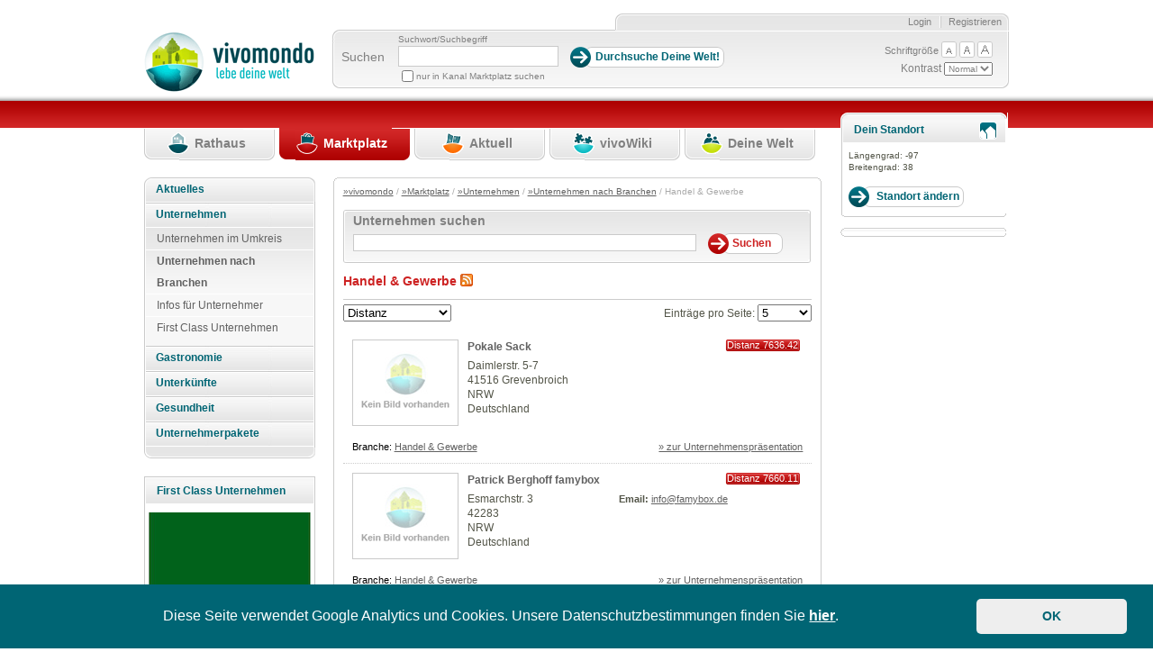

--- FILE ---
content_type: text/html; charset=utf-8
request_url: https://www.vivomondo.com/de/marktplatz/unternehmen/unternehmen_nach_branchen/handel_gewerbe/(namefilter)/p?
body_size: 63383
content:
<!DOCTYPE html>
<html xmlns="http://www.w3.org/1999/xhtml" xml:lang="de-DE" lang="de-DE">
	<head prefix="og: http://ogp.me/ns#">                         
		                    		                
                  


        
        
            
                            
                
                                                    
      
		 
		
				    		
				


		
		

				    		
		
 	     	  	          	         	         	         	         	          			 			<title>		Handel &amp; Gewerbe / Unternehmen nach Branchen / Unternehmen / Marktplatz / vivomondo   
	</title>
	    	<meta name="author" content="styleflasher GmbH" />
        	<meta name="copyright" content="styleflasher GmbH" />
        	<meta name="description" content="vivomondo - lebe deine Welt" />
        	<meta name="keywords" content="Gemeindesoftware, Content-Management" />
    


    <meta http-equiv="Content-Type" content="text/html; charset=utf-8" />    <meta http-equiv="Content-language" content="de-DE" /><meta name="language" content="de" />
<meta name="MSSmartTagsPreventParsing" content="TRUE" />
<meta name="generator" content="eZ Publish" />    
    
<link rel="Home" href="/" title="Vivomondo Startseite" />
<link rel="Index" href="/" />
<link rel="Top"  href="/" title="Handel &amp; Gewerbe / Unternehmen nach Branchen / Unternehmen / Marktplatz / vivomondo" />
<link rel="Search" href="/content/advancedsearch" title="Suche Vivomondo" />
<link rel="Shortcut icon" href="/extension/vivomondo/design/ezwebin/images/favicon.ico" type="image/x-icon" />
<link rel="Copyright" href="/ezinfo/copyright" />
<link rel="Author" href="/ezinfo/about" />





		 <link rel="stylesheet" type="text/css" href="/var/ezwebin_site/cache/public/stylesheets/c51f4c46620e287e5e27729dc6d68c93_all.css" />





		     


		
        <link rel="stylesheet" type="text/css" media="screen" href="/extension/vivomondo/design/ezwebin/stylesheets/datePicker.css" />
        <link rel="stylesheet" href="/extension/vivomondo/design/ezwebin/stylesheets/cerabox.css" type="text/css" media="screen" />
        <link rel="alternate stylesheet" type="text/css" href="/extension/vivomondo/design/ezwebin/stylesheets/site-colors.css" title="C" />
        <link rel="stylesheet" type="text/css" media="print" href="/extension/vivomondo/design/ezwebin/stylesheets/print.css"  />
        <meta name="verify-v1" content="J9IdaFSVW52nqXHLs+HuFbuVJs/C3yrZoV0o1i8UxbE=" />
        <meta name="verify-v1" content="zMYyN6j5bxBelsdpWRFMBAGzT2eHPEUJwxCznOTvt20=" />
        <meta name="verify-v1" content="see2SCu+JTWR+EBrvae/Ub5zi7BeZk46eubAOzJD3J0=" />

        <script type="text/javascript">
            function sendTo(url) {                window.location.href=url;
            }            function makePointer(e) {                e.style.cursor = 'pointer';
            }        </script>

        <link rel="alternate stylesheet" type="text/css" href="/extension/vivomondo/design/ezwebin/stylesheets/colors/yellow-black.css" title="C+" />
		
		<!-- IE conditional comments; for bug fixes for different IE versions -->
		<!--[if IE 5]> <style type="text/css"> @import url(/extension/vivomondo/design/ezwebin/stylesheets/browsers/ie5.css);</style> <![endif]-->
		<!--[if lte IE 7]> <style type="text/css"> @import url(/extension/vivomondo/design/ezwebin/stylesheets/browsers/ie7lte.css); </style><![endif]-->
		<!--[if lt IE 7]>
		  <style type="text/css"> @import url(/extension/vivomondo/design/ezwebin/stylesheets/browsers/ie7lt.css); </style>
		<![endif]-->

         <!--[if lte IE 6]>
         <![endif]-->
				 <script type="text/javascript" src="/var/ezwebin_site/cache/public/javascript/11ae52b32c1e2a5160e63bfd610bf73d.js" charset="utf-8"></script>

		


 		
		 		 	            <style type="text/css">
                                    @import url("/extension/vivomondo/design/ezwebin/stylesheets/colors/marktplatz_colors.css" );
                                @import url("/extension/vivomondo/design/ezwebin/stylesheets/marktplatz.css" );
            </style>
                     
        
         
        
		
			<script language="javascript" type="text/javascript" src="/extension/vivomondo/design/ezwebin/javascript/mootools.js"></script>
			<script language="javascript" type="text/javascript" src="/extension/vivomondo/design/ezwebin/javascript/mootools-more.js"></script>
			<script language="javascript" type="text/javascript" src="/extension/vivomondo/design/ezwebin/javascript/cerabox.js"></script>
			<script language="javascript" type="text/javascript" src="/extension/vivomondo/design/ezwebin/javascript/slideshow.js"></script>
		


<script language="javascript" type="text/javascript">
    var google=0;
    function focusLogin(){
    var loginForm = document.loginform;
    loginForm.Login.focus();
    }
    function focusRegister(){

    var inputs=document.Register.getElementsByTagName('input');
            for(i = 0; i < inputs.length; i++){
                    if(inputs[i].type=='text'){
                            inputs[i].focus();
                            break;
                    }
            }
    }
    function focusSearch(){
    var loginForm = document.search;
    loginForm.SearchText.focus();
    loginForm.SearchText.select();
    }
    function focusAdvancedSearch(){
    var loginForm = document.AdvancedSearch;
    loginForm.SearchText.focus();
    loginForm.SearchText.select();
    }

    function focusEdit(){
    var inputs=document.editform.getElementsByTagName('input');
            for(i = 0; i < inputs.length; i++){
                    if(inputs[i].type=='text'){
                            inputs[i].focus();
                            break;
                    }
            }
    }
</script>
<!-- Matomo Tag Manager -->
<script>
var _mtm = window._mtm = window._mtm || [];
_mtm.push({'mtm.startTime': (new Date().getTime()), 'event': 'mtm.Start'});
var d=document, g=d.createElement('script'), s=d.getElementsByTagName('script')[0];
g.async=true; g.src='https://stats.styleflasher.at/js/container_XwBoM8Vo.js'; s.parentNode.insertBefore(g,s);
</script>
<!-- End Matomo Tag Manager -->



	<script src="https://maps.googleapis.com/maps/api/js?key=AIzaSyCyA_xc1ycJLQU4SGn9y2XwEJi3bXN-i48" type="text/javascript"></script>
</head>

	<body                 				
	>

	

		
		<!-- Complete page area: START -->

		
				    		        		    		    		        
		        
		            		        
		            
		        
		    								    		
	
	
				    		    		        		    				    		        		    		    		        		    				    		        		    		    		        		    				    		        		    		    		        		    				    		        		    		    		        		    		

		<!-- Change between "sidemenu"/"nosidemenu" and "extrainfo"/"noextrainfo" to switch display of side columns on or off  -->


	<div id="page" class="sidemenu extrainfo section_id_1 subtree_level_0_node_id_2 subtree_level_1_node_id_188 subtree_level_2_node_id_5944 subtree_level_3_node_id_3542 subtree_level_4_node_id_8964 current_node_id_8964 	">

			<!-- Header area: START -->

				<div id="header" class="float-break">
					<div id="toolboxContainer">
					   <div id="border-right"> 												<div id="usermenu">
													<div id="links">
												
																									<ul>
																				                                                                                                                                                                            <li class="last"><a class="last" href="/user/register" title="Registrieren">Registrieren</a></li>
                                                                                                                                                                                                                                                                <li><a class="first" href="/user/login" title="Login">Login</a></li>
                                                                                    										
																			</ul>
								 </div>
							  </div>

								<div id="toolbox">
									<div id="background-right">
									     <div id="tools">
																						<div id="searchbox">
												<form action="/content/search">
													<label for="searchtext">Suchen</label>
													<div>

													     <p id="searchTerm">Suchwort/Suchbegriff</p>
																												 <input type="hidden" name="longitude" value="-97" /> <input type="hidden" name="latitude" value="38" />

															<input id="searchtext" name="SearchText" type="text" value="" size="12"  aria-label="Suchbegriff" />
															<input class="searchbutton button"  type="submit" value="Durchsuche Deine Welt!" alt="Submit" />
																													
														                                                                                                                                                                                                                                                                                                                                                                                                                                                                                                                                                                                                                                                                                                                                                                                                                                                                    
																	

																		

																		<input name="channelName" type="hidden" value="Marktplatz" />
																		<input name="channelToSearch" type="hidden" value="188" />
																	    <input class="searchCheckBox" id="frontcheckbox" type="checkbox" name="SubTreeArray[]" value="188" />
                                                                        <label id="searchCheckTextl" for="frontcheckbox">nur in Kanal Marktplatz suchen</label>
																																	
														



													</div>
												</form>
											</div>
																						<div id="barrierFreeTools">
										       <ul>
										           <li id="fontsize">Schriftgröße</li>
										           <li><a href="javascript:setFontsize('12px')"><img src="/extension/vivomondo/design/ezwebin/images/header/barrierfree_small.png" alt="kleine Schriftgröße"/></a></li>
										           <li><a href="javascript:setFontsize('13px')"><img src="/extension/vivomondo/design/ezwebin/images/header/barrierfree_medium.png" alt="mittlere Schriftgröße"/></a></li>
										           <li><a href="javascript:setFontsize('14px')"><img src="/extension/vivomondo/design/ezwebin/images/header/barrierfree_large.png" alt="große Schriftgröße"/></a></li>
										       </ul>
										       Kontrast
										       <select onchange="javascript:setAlternateStylesheet(options[selectedIndex].value)" id="contrast">
										           <option value="C">Normal</option>
										           <option value="C+">Hoch</option>
										       </select>
											</div>
										</div>
							     </div>
						      </div>
					       </div>

						<p class="hide"><a href="#main">Skip to main content</a></p>
						</div>

			
						<div id="logo">


			 			 
				
								
															
					

															


				
					
					
					
					    									
						                    		                         <a href="/" title="Vivomondo"><img src="/var/ezwebin_site/storage/images/design/vivomondo/172-6-ger-DE/vivomondo.gif" alt="vivomondo.com" width="189" height="69" /></a>
		                    		        




		                </div>



				</div>
	        <!-- Header area: END -->

			<!-- Top menu area: START -->
			<div id="topmenu" class="float-break">

						        


	
		<div class="logologo">
				<!--havecity:  -->
								    				
						 		
							
					                                             
						
												
					      							
		
		
		
							 						  
		  																								
				
							
			</div>			
			     <div class="topmenu-design">
    <!-- Top menu content: START -->
    <ul>
  
        
                                                                                          			
			
	            	                
	                
	                    <li id="top_menu_1" class="firstli"><div><a href="/rathaus" title="Rathaus"><span>Rathaus</span></a></div></li>
	                
	            	         
                                                     			
			
	            	                
	                
	                    <li id="top_menu_2" class="selected"><div><a href="/marktplatz" title="Marktplatz"><span>Marktplatz</span></a></div></li>
	                
	            	         
                                                     			
			
	            	                
	                
	                    <li id="top_menu_3"><div><a href="/aktuell" title="Aktuell"><span>Aktuell</span></a></div></li>
	                
	            	         
                                                     			
			
	            	                
	                
	                    <li id="top_menu_4"><div><a href="/vivowiki" title="vivoWiki"><span>vivoWiki</span></a></div></li>
	                
	            	         
                                                                                 			
			
	            	                
	                
	                    <li id="top_menu_5" class="lastli"><div><a href="/deine_welt" title="Deine Welt"><span>Deine Welt</span></a></div></li>
	                
	            	         
                    
            </ul>
    <!-- Top menu content: END -->
</div>






			</div>
			<!-- Top menu area: END -->

			

			


			<!-- Toolbar area: START -->
			<div id="toolbar">

							</div>
			<!-- Toolbar area: END -->




			<!-- Columns area: START -->


			<div id="columns" class="float-break">
				<!-- Side menu area: START -->

																	<div id="sidemenu-position">
	<div id="sidemenu-bg">
		<div id="sidemenu_outer">
			

 








		
	<div id="sidemenu">
		<div class="menu_box">

		<ul class="menu_level_root"><!--menu_list_start//-->
		

		



	
	
                    
    
		
						
			<li class="li_menu_level_4 first">
			
			




	
		
			
		
						




	

		

	

	

		
		
	


	
 
		    <span class="first">
        <strong>
            	            <a href="/marktplatz/aktuelles" id="menuid_5919" class="" >
	                 Aktuelles 	            </a>
                    </strong>
    </span>
	    
							</li>
							
	
	
	
                    
    
        
                    <li class="li_menu_level_4 ">
                




	
		
			
		
						




	

		

	

	

		
		
	


	
 
		    <span class="first">
        <strong>
            	            <a href="/marktplatz/unternehmen" id="menuid_5944" class="" >
	                 Unternehmen 	            </a>
                    </strong>
    </span>
	            
        
                                    <ul class="menu_level_4">
                    



	
	
                    
    
		
						
			<li class="li_menu_level_5 first">
			
			




	
		
			
		
						




	

		

	

	

		
		
	


	
 
			                <a  href="/marktplatz/unternehmen/unternehmen_im_umkreis" id="menuid_5945" class=""  ><span> Unternehmen im Umkreis </span></a>
                
							</li>
							
	
	
	
                    
    
        
                    <li class="li_menu_level_5  veryfirst">
                




	
		
			
		
						




	

		

	

	

		
		
	


	
 
			                <a  href="/marktplatz/unternehmen/unternehmen_nach_branchen" id="menuid_3542" class="selected "  ><span> Unternehmen nach Branchen </span></a>
                        
        
                    </li>
            
                        
	
	
                    
    
		
						
			<li class="li_menu_level_5">
			
			




	
		
			
		
						




	

		

	

	

		
		
	


	
 
			                <a  href="/marktplatz/unternehmen/infos_fuer_unternehmer" id="menuid_7570" class=""  ><span> Infos für Unternehmer </span></a>
                
							</li>
							
	
	
	
                    
    
		
						
			<li class="li_menu_level_5">
			
			




	
		
			
		
						




	

		

	

	

		
		
	


	
 
			                <a  href="/marktplatz/unternehmen/first_class_unternehmen" id="menuid_19402" class=""  ><span> First Class Unternehmen </span></a>
                
							</li>
							
	
                </ul></li>
            
	
	
                    
    
		
						
			<li class="li_menu_level_4">
			
			




	
		
			
		
						




	

		

	

	

		
		
	


	
 
		    <span class="first">
        <strong>
            	            <a href="/marktplatz/gastronomie" id="menuid_5955" class="" >
	                 Gastronomie 	            </a>
                    </strong>
    </span>
	    
							</li>
							
	
	
	
                    
    
		
						
			<li class="li_menu_level_4">
			
			




	
		
			
		
						




	

		

	

	

		
		
	


	
 
		    <span class="first">
        <strong>
            	            <a href="/marktplatz/unterkuenfte" id="menuid_5947" class="" >
	                 Unterkünfte 	            </a>
                    </strong>
    </span>
	    
							</li>
							
	
	
	
                    
    
		
						
			<li class="li_menu_level_4">
			
			




	
		
			
		
						




	

		

	

	

		
		
	


	
 
		    <span class="first">
        <strong>
            	            <a href="/marktplatz/gesundheit" id="menuid_23743" class="" >
	                 Gesundheit 	            </a>
                    </strong>
    </span>
	    
							</li>
							
	
	
	
                    
    
		
						
			<li class="li_menu_level_4">
			
			




	
		
			
		
						




	

		

	

	

		
		
	


	
 
		    <span class="first">
        <strong>
            	            <a href="/marktplatz/unternehmerpakete" id="menuid_6530" class="" >
	                 Unternehmerpakete 	            </a>
                    </strong>
    </span>
	    
							</li>
							
	
		

		</ul ><!--menu_list_ende//-->

		</div>
	</div>
	

		</div>
	</div>
	<div class="left_column_spacer"></div>	
	
										           
	  

    	
	<div class="info-box-container-eckig">
		<h2 ><span>First Class Unternehmen</span></h2>
		<div class="center-content-first-class">
				  			<a href="/de/marktplatz/unternehmen/unternehmen_im_umkreis/cafe_konditorei_ibounig">
	  				

    
        
    
                                                                                                                                            <img src="/var/ezwebin_site/storage/images/marktplatz/unternehmen/unternehmen_im_umkreis/cafe_konditorei_ibounig/211033-12-ger-DE/cafe_konditorei_ibounig_top_angebot.jpg" width="180" height="179"  style="border: 0px  ;" alt="Cafe-Konditorei Ibounig" title="Cafe-Konditorei Ibounig" />
            
    
    
    	  			</a>
	  		 		</div>
		<div class="info-box-inner small-margin-top">
			Dein Unternehmen hier?<br />Werde <a href="/de/marktplatz/unternehmerpakete/paket_first_class">First Class Kunde</a>! 
		</div>
		<!--<div class="info-box-inner">
		    <a href="/de/marktplatz/unternehmen/unternehmen_im_umkreis/cafe_konditorei_ibounig">Cafe-Konditorei Ibounig</a>
		</div>//-->
		
	</div>
  
	<div class="clearBoth"></div>
	<br />	
	<a href="/de/marktplatz/unternehmerpakete">
    	<img src="/extension/vivomondo/design/ezwebin/images/marktplatz/unternehmen_anmelden.jpg" alt="Jetzt kostenlos anmelden!"/>
	</a>		
</div>
									<!-- Side menu area: END -->
				
				
				




				<!-- Main area: START -->
				<div id="main-position">
					<div id="main" class="float-break">
						<div class="overflow-fix">
							<!-- Main area content: START -->
							<div class="border-box">
									<div class="border-tl"><div class="border-tr"><div class="border-tc"></div></div></div>
									<div class="border-ml"><div class="border-mr"><div class="border-mc float-break">
										<!-- Path area: START -->

																																																											<div id="path">
																																		  													  		<!-- Path content: START -->
    <p>
          	  			  			    <a href="/de">&raquo;vivomondo</a>
			  			     /	  			  			    <a href="/de/marktplatz">&raquo;Marktplatz</a>
			  			     /	  			  			    <a href="/de/marktplatz/unternehmen">&raquo;Unternehmen</a>
			  			     /	  			  			    <a href="/de/marktplatz/unternehmen/unternehmen_nach_branchen">&raquo;Unternehmen nach Branchen</a>
			  			     /	  			  			    Handel &amp; Gewerbe
			  			       &nbsp;
  </p>
   <!-- Path content: END -->											  													  																							   	</div>
																		
										<!-- Path area: END -->
										
                         	        
        
		            
                                               

            
            
                                                                       



<div class="border-box search">
<div class="border-tl"><div class="border-tr"><div class="border-tc"></div></div></div>
<div class="border-ml"><div class="border-mr"><div class="border-mc float-break">
	<h1><strong>Unternehmen suchen</strong></h1>								
<form action="/de/content/advancedsearch" method="get">

<input class="searchbox innersearch" type="text" size="8" name="SearchText" id="Search" value="" />
<input type="hidden" name="longitude" value="-97" /> <input type="hidden" name="latitude" value="38" />
<input class="searchbutton button filter" id="filterSearch" name="SearchButton" type="submit" value="Suchen" />

<input type="hidden" name="SearchContentClassID" value="185" />
<input type="hidden" name="SearchContentClassAttributeID" value="1491" />

</form>														
</div></div></div>
<div class="border-bl"><div class="border-br"><div class="border-bc"></div></div></div>
</div>


<div class="content-view-full">
    <div class="class-folder">
        <div class="content-view-full-inner marktplatz-inner">
        
          <div class="attribute-header">
                <h1>
Handel &amp; Gewerbe       
<a href="/de/rss/feed/marktplatz-unternehmen" class="rsslink" title="Vivomondo Marktplatz - Unternehmen Feed"><img src="/extension/vivomondo/design/ezwebin/images/rss.png" alt="Vivomondo Marktplatz - Unternehmen Feed"/></a>
                            <link rel="alternate" type="application/rss+xml" title="Vivomondo Marktplatz - Unternehmen" href="/de/rss/feed/marktplatz-unternehmen" />
                
                
                </h1>
            </div>
        
        
     <form name="kfzForm" action="/marktplatz/unternehmen/unternehmen_nach_branchen/handel_gewerbe/">
     
   <div class="sortContainer">
    <div class="sortDiv floatLeft">       
        <select name="sort" class="umschaltSelect" onchange="this.form.submit();"> 
                     <option  selected="selected" value="distance">Distanz</option>
        
     <option   value="datum">Aktualität</option>
      <option   value="name">Name</option>
   
     </select> 
    <!-- <input class="auf_button" type="hidden" name="aufsubmit"  value="Aufsteigend"  />//-->
       
            </div>

          
          <script type="text/javascript">
            //<!--
            
            function submitPageCount(pageCount){
            
            window.location.href="/user/preferences/set/page_count/"+pageCount;
            
            }
            
            //-->
            </script>
         

   <div class="sortDiv floatRight">       
       Eintr&auml;ge pro Seite: <select name="pageCount" class="umschaltSelect eintragSelect" onchange="submitPageCount(this.value);"> 
     <option  selected="selected" value="5" >5</option>
     <option   value="10" >10</option>
     <option   value="15" >15</option>
     </select> 
     
   </div>
        <div class="clearBoth"></div>   
       </div>     
            
    </form> 
    	 
    		    		    			    				    										                      	            
                                              
            
            

                                                       
      
      
     	     
                                                					                			                			                		                			                			                		              
		                		                		                		                
		                 		                			                			                	
            
           
                        
                       
          
          
         
                <div class="angebot unternehmenWrapperDiv "> 
		          
              			 
              				                                                        <div class="imageBorder">
                                <a href="/de/marktplatz/unternehmen/unternehmen_im_umkreis/pokale_sack"><img src="/extension/vivomondo/design/ezwebin/images/platzhalter.jpg" alt="Kein Bild vorhanden" /></a>
                            </div>
	                                                                        
                           <div class="unternehmen_header">
		              
		              		<h2><a rel="nofollow" href="/de/marktplatz/unternehmen/unternehmen_im_umkreis/pokale_sack">
Pokale Sack</a></h2>
		              	
		              
		                        <span class="right"><p class="distanzContainer">Distanz 7636.42 km</p></span>
		              			 <div class="clearBoth"></div>
              			 </div>
                       	                      
                      <div class="unternehmen_adress_block">
                                                           <div class="listing_adress_unternehmen">
                                   
    Daimlerstr. 5-7<br />41516&nbsp;Grevenbroich<br />NRW<br />Deutschland                               </div>
                                                              
                         <div  class="listing_phone_unternehmen"  >
	                       		                      
	                               	                                                          </div>
                         </div>  
                           
                     
                        <div class="infoContainer">                      
                         
                            <span class="first left">
                           Branche:     <a href="/de/marktplatz/unternehmen/unternehmen_nach_branchen/handel_gewerbe">Handel &amp; Gewerbe</a> 
	                        </span>
	                        
	                        
                       		<span class="last right">
                       			<a rel="nofollow" href="/de/marktplatz/unternehmen/unternehmen_im_umkreis/pokale_sack" >» zur Unternehmenspräsentation</a>
                       		</span>      
                      
                       </div> 
                       <div class="clearBoth"></div>
                </div>                
           
        	     
                                                					                			                			                		                			                			                		              
		                		                		                		                
		                 		                			                			                	
            
           
                        
                       
          
          
         
                <div class="angebot unternehmenWrapperDiv "> 
		          
              			 
              				                                                        <div class="imageBorder">
                                <a href="/de/marktplatz/unternehmen/unternehmen_im_umkreis/patrick_berghoff_famybox"><img src="/extension/vivomondo/design/ezwebin/images/platzhalter.jpg" alt="Kein Bild vorhanden" /></a>
                            </div>
	                                                                        
                           <div class="unternehmen_header">
		              
		              		<h2><a rel="nofollow" href="/de/marktplatz/unternehmen/unternehmen_im_umkreis/patrick_berghoff_famybox">
Patrick Berghoff famybox</a></h2>
		              	
		              
		                        <span class="right"><p class="distanzContainer">Distanz 7660.11 km</p></span>
		              			 <div class="clearBoth"></div>
              			 </div>
                       	                      
                      <div class="unternehmen_adress_block">
                                                           <div class="listing_adress_unternehmen">
                                   
    Esmarchstr. 3<br />42283&nbsp;<br />NRW<br />Deutschland                               </div>
                                                              
                         <div  class="listing_phone_unternehmen"  >
	                       		                      
	                               	                               	                                   <strong>Email:</strong> 
<a href="mailto:info@famybox.de">info@famybox.de</a><br />
	                                                          </div>
                         </div>  
                           
                     
                        <div class="infoContainer">                      
                         
                            <span class="first left">
                           Branche:     <a href="/de/marktplatz/unternehmen/unternehmen_nach_branchen/handel_gewerbe">Handel &amp; Gewerbe</a> 
	                        </span>
	                        
	                        
                       		<span class="last right">
                       			<a rel="nofollow" href="/de/marktplatz/unternehmen/unternehmen_im_umkreis/patrick_berghoff_famybox" >» zur Unternehmenspräsentation</a>
                       		</span>      
                      
                       </div> 
                       <div class="clearBoth"></div>
                </div>                
           
        	     
                                                					                			                			                		                			                			                		              
		                		                		                		                
		                 		                			                			                	
            
           
                        
                       
          
          
         
                <div class="angebot unternehmenWrapperDiv "> 
		          
              			 
              				                                                        <div class="imageBorder">
                                <a href="/de/marktplatz/unternehmen/unternehmen_im_umkreis/pkw_ankauf_dortmund_automobile"><img src="/extension/vivomondo/design/ezwebin/images/platzhalter.jpg" alt="Kein Bild vorhanden" /></a>
                            </div>
	                                                                        
                           <div class="unternehmen_header">
		              
		              		<h2><a rel="nofollow" href="/de/marktplatz/unternehmen/unternehmen_im_umkreis/pkw_ankauf_dortmund_automobile">
PKW Ankauf Dortmund Automobile</a></h2>
		              	
		              
		                        <span class="right"><p class="distanzContainer">Distanz 7664.34 km</p></span>
		              			 <div class="clearBoth"></div>
              			 </div>
                       	                      
                      <div class="unternehmen_adress_block">
                                                           <div class="listing_adress_unternehmen">
                                   
    Brackeler Hellweg 42b <br />44309&nbsp;<br />nrw<br />                               </div>
                                                              
                         <div  class="listing_phone_unternehmen"  >
	                       		                               		<strong>Tel.:</strong> 
0151 / 510 73 156<br />
	                                                  
	                               	                                                          </div>
                         </div>  
                           
                     
                        <div class="infoContainer">                      
                         
                            <span class="first left">
                           Branche:     <a href="/de/marktplatz/unternehmen/unternehmen_nach_branchen/handel_gewerbe">Handel &amp; Gewerbe</a> 
	                        </span>
	                        
	                        
                       		<span class="last right">
                       			<a rel="nofollow" href="/de/marktplatz/unternehmen/unternehmen_im_umkreis/pkw_ankauf_dortmund_automobile" >» zur Unternehmenspräsentation</a>
                       		</span>      
                      
                       </div> 
                       <div class="clearBoth"></div>
                </div>                
           
        	     
                                                					                			                			                		                			                			                		              
		                		                		                		                
		                 		                			                			                	
            
           
                        
                       
          
          
         
                <div class="angebot unternehmenWrapperDiv "> 
		          
              			 
              				                                                        <div class="imageBorder">
                                <a href="/de/marktplatz/unternehmen/unternehmen_im_umkreis/party_service_dwenger_gmbh"><img src="/extension/vivomondo/design/ezwebin/images/platzhalter.jpg" alt="Kein Bild vorhanden" /></a>
                            </div>
	                                                                        
                           <div class="unternehmen_header">
		              
		              		<h2><a rel="nofollow" href="/de/marktplatz/unternehmen/unternehmen_im_umkreis/party_service_dwenger_gmbh">
Party Service Dwenger GmbH</a></h2>
		              	
		              
		                        <span class="right"><p class="distanzContainer">Distanz 7674.63 km</p></span>
		              			 <div class="clearBoth"></div>
              			 </div>
                       	                      
                      <div class="unternehmen_adress_block">
                                                           <div class="listing_adress_unternehmen">
                                   
    Merkurring 38 - 40<br />22143&nbsp;Hamburg<br />Hamburg<br />Deutschland                               </div>
                                                              
                         <div  class="listing_phone_unternehmen"  >
	                       		                               		<strong>Tel.:</strong> 
040 67 59 86 0<br />
	                                                  
	                               	                                   <strong>Fax.:</strong> 
040 67 59 86 66<br />
	                               	                               	                                   <strong>Email:</strong> 
<a href="mailto:party-service@dwenger.de">party-service@dwenger.de</a><br />
	                                                          </div>
                         </div>  
                           
                     
                        <div class="infoContainer">                      
                         
                            <span class="first left">
                           Branche:     <a href="/de/marktplatz/unternehmen/unternehmen_nach_branchen/handel_gewerbe">Handel &amp; Gewerbe</a> 
	                        </span>
	                        
	                        
                       		<span class="last right">
                       			<a rel="nofollow" href="/de/marktplatz/unternehmen/unternehmen_im_umkreis/party_service_dwenger_gmbh" >» zur Unternehmenspräsentation</a>
                       		</span>      
                      
                       </div> 
                       <div class="clearBoth"></div>
                </div>                
           
        	     
                                                					                			                			                		                			                			                		              
		                		                		                		                
		                 		                			                			                	
            
           
                        
                       
          
          
         
                <div class="angebot unternehmenWrapperDiv "> 
		          
              			 
              				                                                        <div class="imageBorder">
                                <a href="/de/marktplatz/unternehmen/unternehmen_im_umkreis/pyrrhas_boxx"><img src="/extension/vivomondo/design/ezwebin/images/platzhalter.jpg" alt="Kein Bild vorhanden" /></a>
                            </div>
	                                                                        
                           <div class="unternehmen_header">
		              
		              		<h2><a rel="nofollow" href="/de/marktplatz/unternehmen/unternehmen_im_umkreis/pyrrhas_boxx">
Pyrrhas Boxx</a></h2>
		              	
		              
		                        <span class="right"><p class="distanzContainer">Distanz 7676.93 km</p></span>
		              			 <div class="clearBoth"></div>
              			 </div>
                       	                      
                      <div class="unternehmen_adress_block">
                                                           <div class="listing_adress_unternehmen">
                                   
    Uhlandstraße 28<br />53879&nbsp;Euskirchen<br />NRW<br />                               </div>
                                                              
                         <div  class="listing_phone_unternehmen"  >
	                       		                               		<strong>Tel.:</strong> 
02251 - 7747153<br />
	                                                  
	                               	                               	                                   <strong>Email:</strong> 
<a href="mailto:info@pyrrhas-boxx.de">info@pyrrhas-boxx.de</a><br />
	                                                          </div>
                         </div>  
                           
                     
                        <div class="infoContainer">                      
                         
                            <span class="first left">
                           Branche:     <a href="/de/marktplatz/unternehmen/unternehmen_nach_branchen/handel_gewerbe">Handel &amp; Gewerbe</a> 
	                        </span>
	                        
	                        
                       		<span class="last right">
                       			<a rel="nofollow" href="/de/marktplatz/unternehmen/unternehmen_im_umkreis/pyrrhas_boxx" >» zur Unternehmenspräsentation</a>
                       		</span>      
                      
                       </div> 
                       <div class="clearBoth"></div>
                </div>                
           
               
		<div class="pagination_unten">
               
                         
                            

	
	
	
	
	
		
	





<div class="pagenavigator">


<p>

            
            <span class="next"><a href="/de/marktplatz/unternehmen/unternehmen_nach_branchen/handel_gewerbe/(offset)/5/(namefilter)/p?"><span class="text">Next&nbsp;&raquo;</span></a></span>
      
<span class="pages">
    
        <span class="current">1</span>

                      <span class="other"><a href="/de/marktplatz/unternehmen/unternehmen_nach_branchen/handel_gewerbe/(offset)/5/(namefilter)/p?">2</a></span>
                              <span class="other"><a href="/de/marktplatz/unternehmen/unternehmen_nach_branchen/handel_gewerbe/(offset)/10/(namefilter)/p?">3</a></span>
                              <span class="other"><a href="/de/marktplatz/unternehmen/unternehmen_nach_branchen/handel_gewerbe/(offset)/15/(namefilter)/p?">4</a></span>
                              <span class="other"><a href="/de/marktplatz/unternehmen/unternehmen_nach_branchen/handel_gewerbe/(offset)/20/(namefilter)/p?">5</a></span>
                              <span class="other"><a href="/de/marktplatz/unternehmen/unternehmen_nach_branchen/handel_gewerbe/(offset)/25/(namefilter)/p?">6</a></span>
            
</span>

</p>
<div class="break"></div>
</div>

 
	 
    	   
  
  
   	    
			
		    
   
                   
                              
                                                              
                                                              
                                                              
                                                              
                                                              
                                                              
                                                              
                                                              
                                                              
                                                              
                                                              
                                                              
                                                              
                                                              
                                                              
                                                              
                                                              
                                                              
                                                              
                                                              
                                                              
                                                              
                                                              
                                                              
                                                              
                                                              
                                                              
                                                              
                                                              
                                                              
                                                   
   
            

          <div class="pagenavigator">
       <p>
              <span class="pages">
                             <span class="other"><a href="/de/Marktplatz/unternehmen/unternehmen_nach_branchen/handel_gewerbe?">ALLE</a></span>&nbsp;|&nbsp;
	    
	 
            
                             
                                       <span class="other">
                                               <a href="/de/marktplatz/unternehmen/unternehmen_nach_branchen/handel_gewerbe/(namefilter)/a?">
				      		      A</a>
		      		      </span>
                 		
	         	         	            &nbsp;|&nbsp;
                 	
                                               
                                       <span class="other">
                                               <a href="/de/marktplatz/unternehmen/unternehmen_nach_branchen/handel_gewerbe/(namefilter)/b?">
				      		      B</a>
		      		      </span>
                 		
	         	         	            &nbsp;|&nbsp;
                 	
                             
                                       <span class="other">
                                               <a href="/de/marktplatz/unternehmen/unternehmen_nach_branchen/handel_gewerbe/(namefilter)/c?">
				      		      C</a>
		      		      </span>
                 		
	         	         	            &nbsp;|&nbsp;
                 	
                             
                                       <span class="other">
                                               <a href="/de/marktplatz/unternehmen/unternehmen_nach_branchen/handel_gewerbe/(namefilter)/d?">
				      		      D</a>
		      		      </span>
                 		
	         	         	            &nbsp;|&nbsp;
                 	
                             
                                       <span class="other">
                                               <a href="/de/marktplatz/unternehmen/unternehmen_nach_branchen/handel_gewerbe/(namefilter)/e?">
				      		      E</a>
		      		      </span>
                 		
	         	         	            &nbsp;|&nbsp;
                 	
                             
                                       <span class="other">
                                               <a href="/de/marktplatz/unternehmen/unternehmen_nach_branchen/handel_gewerbe/(namefilter)/f?">
				      		      F</a>
		      		      </span>
                 		
	         	         	            &nbsp;|&nbsp;
                 	
                             
                                       <span class="other">
                                               <a href="/de/marktplatz/unternehmen/unternehmen_nach_branchen/handel_gewerbe/(namefilter)/g?">
				      		      G</a>
		      		      </span>
                 		
	         	         	            &nbsp;|&nbsp;
                 	
                             
                                       <span class="other">
                                               <a href="/de/marktplatz/unternehmen/unternehmen_nach_branchen/handel_gewerbe/(namefilter)/h?">
				      		      H</a>
		      		      </span>
                 		
	         	         	            &nbsp;|&nbsp;
                 	
                             
                                       <span class="other">
                                               <a href="/de/marktplatz/unternehmen/unternehmen_nach_branchen/handel_gewerbe/(namefilter)/i?">
				      		      I</a>
		      		      </span>
                 		
	         	         	            &nbsp;|&nbsp;
                 	
                             
                                       <span class="other">
                                               <a href="/de/marktplatz/unternehmen/unternehmen_nach_branchen/handel_gewerbe/(namefilter)/j?">
				      		      J</a>
		      		      </span>
                 		
	         	         	            &nbsp;|&nbsp;
                 	
                             
                                       <span class="other">
                                               <a href="/de/marktplatz/unternehmen/unternehmen_nach_branchen/handel_gewerbe/(namefilter)/k?">
				      		      K</a>
		      		      </span>
                 		
	         	         	            &nbsp;|&nbsp;
                 	
                             
                                       <span class="other">
                                               <a href="/de/marktplatz/unternehmen/unternehmen_nach_branchen/handel_gewerbe/(namefilter)/l?">
				      		      L</a>
		      		      </span>
                 		
	         	         	            &nbsp;|&nbsp;
                 	
                             
                                       <span class="other">
                                               <a href="/de/marktplatz/unternehmen/unternehmen_nach_branchen/handel_gewerbe/(namefilter)/m?">
				      		      M</a>
		      		      </span>
                 		
	         	         	            &nbsp;|&nbsp;
                 	
                             
                                       <span class="other">
                                               <a href="/de/marktplatz/unternehmen/unternehmen_nach_branchen/handel_gewerbe/(namefilter)/n?">
				      		      N</a>
		      		      </span>
                 		
	         	         	            &nbsp;|&nbsp;
                 	
                             
                                       <span class="other">
                                               <a href="/de/marktplatz/unternehmen/unternehmen_nach_branchen/handel_gewerbe/(namefilter)/o?">
				      		      O</a>
		      		      </span>
                 		
	         	         	            	            <br>
	            	
                                               
                                       <span class="current">P</span>
                 		
	         	         	            &nbsp;|&nbsp;
                 	
                             
                                       <span class="other">
                      				         <span class="disabled">
				      		      Q		         </span>
		      		      </span>
                 		
	         	         	            &nbsp;|&nbsp;
                 	
                             
                                       <span class="other">
                                               <a href="/de/marktplatz/unternehmen/unternehmen_nach_branchen/handel_gewerbe/(namefilter)/r?">
				      		      R</a>
		      		      </span>
                 		
	         	         	            &nbsp;|&nbsp;
                 	
                             
                                       <span class="other">
                                               <a href="/de/marktplatz/unternehmen/unternehmen_nach_branchen/handel_gewerbe/(namefilter)/s?">
				      		      S</a>
		      		      </span>
                 		
	         	         	            &nbsp;|&nbsp;
                 	
                             
                                       <span class="other">
                                               <a href="/de/marktplatz/unternehmen/unternehmen_nach_branchen/handel_gewerbe/(namefilter)/ß?">
				      		      SS</a>
		      		      </span>
                 		
	         	         	            &nbsp;|&nbsp;
                 	
                             
                                       <span class="other">
                                               <a href="/de/marktplatz/unternehmen/unternehmen_nach_branchen/handel_gewerbe/(namefilter)/t?">
				      		      T</a>
		      		      </span>
                 		
	         	         	            &nbsp;|&nbsp;
                 	
                             
                                       <span class="other">
                                               <a href="/de/marktplatz/unternehmen/unternehmen_nach_branchen/handel_gewerbe/(namefilter)/u?">
				      		      U</a>
		      		      </span>
                 		
	         	         	            &nbsp;|&nbsp;
                 	
                                               
                                       <span class="other">
                                               <a href="/de/marktplatz/unternehmen/unternehmen_nach_branchen/handel_gewerbe/(namefilter)/v?">
				      		      V</a>
		      		      </span>
                 		
	         	         	            &nbsp;|&nbsp;
                 	
                             
                                       <span class="other">
                                               <a href="/de/marktplatz/unternehmen/unternehmen_nach_branchen/handel_gewerbe/(namefilter)/w?">
				      		      W</a>
		      		      </span>
                 		
	         	         	            &nbsp;|&nbsp;
                 	
                             
                                       <span class="other">
                      				         <span class="disabled">
				      		      X		         </span>
		      		      </span>
                 		
	         	         	            &nbsp;|&nbsp;
                 	
                             
                                       <span class="other">
                      				         <span class="disabled">
				      		      Y		         </span>
		      		      </span>
                 		
	         	         	            &nbsp;|&nbsp;
                 	
                             
                                       <span class="other">
                      				         <span class="disabled">
				      		      Z		         </span>
		      		      </span>
                 		
	         	         	            &nbsp;|&nbsp;
                 	
                   </span>
              </p>
       <div class="break"></div>
       </div>
                  </div>
            
    </div>
</div>
               
      
  
  
  
 	<br />
	<h2 class="floatLeft">Lageplan</h2><div class="floatLeft"><a href="/de/user/preferences/set/view_map/yes">einblenden</a></div>
	<div class="clearBoth"></div>
		<p class="">
		Du kannst den Lageplan jederzeit einblenden bzw. ausblenden.<br />
		 <br />
		ACHTUNG:<br />
		Die Anzeige des Lageplans verlangsamt die Ladezeiten auf vivomondo.com.
		Wir empfehlen, den Lageplan nur bei einer schnellen Internetverbindung (ADSL oder höher) zu öffnen.
	</p>

     


 </div>
 
                
                                              
 
 

										
 																																									</div></div></div>
									<div class="border-bl"><div class="border-br"><div class="border-bc"></div></div></div>
							</div>
							<!-- Main area content: END -->
						</div>
					</div>
				</div>
				<!-- Main area: END -->
				
				
				<!-- Extra area: START -->


				<div id="extrainfo-position" class="logoandere">
					<div id="extrainfo" >
						    		
						 
			
					

						
					      					



							 
		  


								  
 <div id="changeLocation" class="border-box no-external-links ">
	<div class="border-tl">
		<div class="border-tr">
			<div class="border-tc"> </div>
		</div>
	</div>
	<div class="border-ml">
		<div class="border-mr">
			<div class="border-mc float-break infobox">
				<div class="info-box-container first">
					<h2 class="angebot standortIcon">
					<span>Dein Standort</span>
					</h2>
				</div>
				<div id="mapContainer" class="inner">
					<div id="bigMap">
						<div class="border" id="mapHolder">
							<div id="closeBar">
							<a href="#" onclick="javascript: reloadWindow(); return false;"><span>Schliessen</span></a>
							</div>
							<div id="changeLocationMap"> </div>
							<form id="locationSwitcherForm" name="locationSwitcherForm" onsubmit="return updateLocation(this, geocoder, false, map);" action="" method="post">
								<div id="locationChangeInfo">
								</div>
								<input type="text" name="locationAdress" id="changeLocationInput" value="PLZ und Ort oder Adresse eingeben" onfocus="clearInput(this, 'focus' )" onblur="clearInput(this, 'blur')" />
								<input type="submit" id="submit" name="submit" value="Adresse übernehmen" class="searchbutton button"  />
								<input type="button" onclick="javascript: reloadWindow(); return false;" name="" value="OK" class="searchbutton button ok"  />
							</form>
							<script type="text/javascript">
								
									var locMapid = 'changeLocationMap';
									var locInputId = 'changeLocationInput';
																													
									var locMap = null;
									var locGeocoder = null;
									var locGmapExistingOnload = null;
									var locMarker = null;
								
									var strContainer = 'standortStrBez';
									var strField = 'standortStr';
									
									var ortContainer = 'standortOrtBez';
									var ortField = 'standortOrt';
									
									var cookieContainer = 'standortCookieBez';
									var cookieField = 'standortCookie';
									
									var bGradContainer = 'standortBGradBez';
									var bGradField = 'standortBGrad';
									
									var lGradContainer = 'standortLGradBez';
									var lGradField = 'standortLGrad';
									
									var locationHasChanged = false;

									

									var startLatid = 38;
									var startLong = -97;

									

									var map;
									var marker;
									var geocoder;

									map = new google.maps.Map(document.getElementById(locMapid), {
										zoom: 13,
										center: {lat: startLatid, lng: startLong}
									});

									marker = new google.maps.Marker({
										position: {lat: startLatid, lng: startLong},
										map: map
									});

									geocoder = new google.maps.Geocoder();

									document.getElementById('submit').addEventListener('click', function() {
										geocodeAddress(geocoder, map);
									});

									function geocodeAddress(geocoder, resultsMap) {
										var address = document.getElementById('changeLocationInput').value;

										geocoder.geocode({'address': address}, function(results, status) {
											if (status === 'OK') {
												resultsMap.setCenter(results[0].geometry.location);

												if(marker != null){
													marker.setMap(null);
												}

												marker = new google.maps.Marker({
													map: resultsMap,
													position: results[0].geometry.location
												});
											} else {
												alert('Geocode was not successful for the following reason: ' + status);
											}
										});
									}
								
							</script>
						</div>
					</div>

					
					
					
					
																									
													
					  	                      
						
																
							
					
					
					<p id="standortLGradOrtStrasse" style="visibility:hidden;display:none;">
						<span id="standortStr"></span>
					<br />
						<span id="standortOrt"> -  </span>
					</p>
					
					<p id="standortLGradOrt" style="visibility:hidden;display:none;">
						<span id="standortCookie"></span>
					</p>
					
					<p id="standortLGradBez">
					Längengrad: <span id="standortLGrad">-97 </span>
					<br />
					Breitengrad: <span id="standortBGrad">38 </span>
					</p>
					
					<!--  
					<strong>Längengrad: </strong> <span id="standortLGrad">-97 </span> <br />
					<strong>Breitengrad: </strong> <span id="standortBGrad">38 </span>
					-->
					
					<input type="button" name="submit" value="Standort ändern" class="floatLeft searchbutton button"  onclick="javascript:toggleMap();" />
					
					
				</div>
			</div>
		</div>
	</div>
	<div class="border-bl">
		<div class="border-br">
			<div class="border-bc"> </div>
		</div>
	</div>
</div>
       
 
  	   
					   
					<!-- Extra content: START -->
						
												 						 					 
						 						 
						      						        
						 						 						
						
						



<div class="border-box">
    <div class="border-tl">
        <div class="border-tr">
            <div class="border-tc"> </div>
        </div>
    </div>
    

    
    
    <div class="border-ml">
        <div class="border-mr">
            <div class="border-mc float-break infobox">
            	
            	<div class="info-box-container first green">
            		
            	
                				
									</div> 
				
				
               <div class="info-box-container first">
                              
	                   </div>
              
                            </div>
        </div>
   </div>
        <div class="border-bl">
        <div class="border-br">
            <div class="border-bc"> </div>
        </div>
    </div>
</div>
   
  
				
	

                                    </div>
				</div>
				<!-- Extra area: END -->

			</div>
			<!-- Columns area: END -->




			  <!-- Footer area: START -->
  <div id="footer">
    <address>
    <a  class="last" href="/impressum" rel="nofollow">Impressum</a> | <a  class="last" href="/agb" rel="nofollow">AGB</a> | <a  class="last" href="/agb_kommerziell" rel="nofollow">AGB kommerziell</a> 
    | <a  class="last" href="/agb_reporter" rel="nofollow">AGB Reporter</a> | <a  class="last" href="/datenschutzerklaerung" rel="nofollow">Datenschutzerklärung</a> | <a  class="last" href="/de/marktplatz/unternehmen/unternehmen_a_z"  title="Firmen A-Z">Unternehmen A-Z</a>
    <br />
        Copyright &#169; 2007 styleflasher GmbH. Alle Rechte vorbehalten. 
    
    <br />
   
     <a  class="dino" title="Gallileo Online Marketing" href="http://www.gallileo-onlinemarketing.com" target="_blank">Gallileo Online Marketing</a>
    </address>
  </div>
  <!-- Footer area: END -->
  	

						

		<!-- Complete page area: END -->


		
		</div>
		<script type="text/javascript">
		    $$('a.lightbox_link').cerabox({		        animation: 'ease',
		        loaderAtItem: true,
		        titleFormat: '{title}',
		        fixedPosition: true,
		        devicePixelRatio: 1
		    });
            $$('a.lightbox_link_geburten').cerabox({                animation: 'ease',
                loaderAtItem: true,
                titleFormat: '{title}',
                fixedPosition: true,
                devicePixelRatio: 1,
                clickToCloseOverlay: false
            });
            $$('a.lightbox_link_verstorbene').cerabox({                animation: 'ease',
                loaderAtItem: true,
                titleFormat: '{title}',
                fixedPosition: true,
                devicePixelRatio: 1
            });
		    $$('a.lightbox_youtube').cerabox({                group: false,
                width: 640,
                height: 360
		    });
		</script>
        <script type="text/javascript">
            var bigMap=document.getElementById('map');

            if(bigMap!=undefined ){                if(typeof initializeMarktplatzMap == 'function') {                    if(google!=0){                        google.load("maps", "2");
                        google.setOnLoadCallback(initializeMarktplatzMap);
                    }                }            }        </script>
        <link rel="stylesheet" type="text/css" href="//cdnjs.cloudflare.com/ajax/libs/cookieconsent2/3.0.3/cookieconsent.min.css" />
        <script src="//cdnjs.cloudflare.com/ajax/libs/cookieconsent2/3.0.3/cookieconsent.min.js"></script>
                <script>
            window.addEventListener("load", function(){                window.cookieconsent.initialise({                    "palette": {                        "popup": {                            "background": "#006574",
                            "text": "#ffffff"
                        },
                        "button": {                          "background": "#eeeeee",
                          "text": "#006574"
                        }                    },
                    "showLink": false,
                    "theme": "classic",
                    "content": {                        "message": "Diese Seite verwendet Google Analytics und Cookies. Unsere Datenschutzbestimmungen finden Sie <a href='/datenschutzerklaerung'>hier</a>.",
                        "dismiss": "OK"
                    }                });
            });
        </script>
        
        
    </body>
</html>
